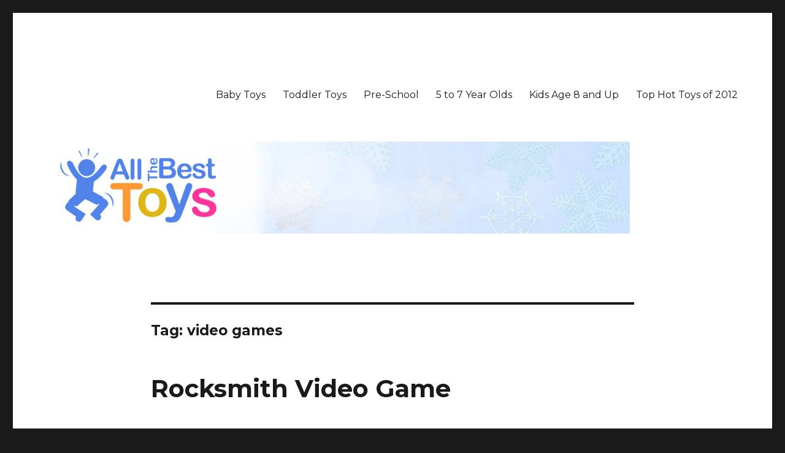

--- FILE ---
content_type: text/html; charset=UTF-8
request_url: http://www.allthebesttoys.com/tag/video-games
body_size: 10373
content:

<!DOCTYPE html>
<html lang="en-US" class="no-js">
<head>
	<meta charset="UTF-8">
	<meta name="viewport" content="width=device-width, initial-scale=1">
	<link rel="profile" href="http://gmpg.org/xfn/11">
		<script>(function(html){html.className = html.className.replace(/\bno-js\b/,'js')})(document.documentElement);</script>
<title>video games &#8211; All The Best Toys</title>
<link rel='dns-prefetch' href='//fonts.googleapis.com' />
<link rel='dns-prefetch' href='//s.w.org' />
<link rel="alternate" type="application/rss+xml" title="All The Best Toys &raquo; Feed" href="http://www.allthebesttoys.com/feed" />
<link rel="alternate" type="application/rss+xml" title="All The Best Toys &raquo; Comments Feed" href="http://www.allthebesttoys.com/comments/feed" />
<link rel="alternate" type="application/rss+xml" title="All The Best Toys &raquo; video games Tag Feed" href="http://www.allthebesttoys.com/tag/video-games/feed" />
		<script type="text/javascript">
			window._wpemojiSettings = {"baseUrl":"https:\/\/s.w.org\/images\/core\/emoji\/11\/72x72\/","ext":".png","svgUrl":"https:\/\/s.w.org\/images\/core\/emoji\/11\/svg\/","svgExt":".svg","source":{"concatemoji":"http:\/\/www.allthebesttoys.com\/wp-includes\/js\/wp-emoji-release.min.js?ver=4.9.26"}};
			!function(e,a,t){var n,r,o,i=a.createElement("canvas"),p=i.getContext&&i.getContext("2d");function s(e,t){var a=String.fromCharCode;p.clearRect(0,0,i.width,i.height),p.fillText(a.apply(this,e),0,0);e=i.toDataURL();return p.clearRect(0,0,i.width,i.height),p.fillText(a.apply(this,t),0,0),e===i.toDataURL()}function c(e){var t=a.createElement("script");t.src=e,t.defer=t.type="text/javascript",a.getElementsByTagName("head")[0].appendChild(t)}for(o=Array("flag","emoji"),t.supports={everything:!0,everythingExceptFlag:!0},r=0;r<o.length;r++)t.supports[o[r]]=function(e){if(!p||!p.fillText)return!1;switch(p.textBaseline="top",p.font="600 32px Arial",e){case"flag":return s([55356,56826,55356,56819],[55356,56826,8203,55356,56819])?!1:!s([55356,57332,56128,56423,56128,56418,56128,56421,56128,56430,56128,56423,56128,56447],[55356,57332,8203,56128,56423,8203,56128,56418,8203,56128,56421,8203,56128,56430,8203,56128,56423,8203,56128,56447]);case"emoji":return!s([55358,56760,9792,65039],[55358,56760,8203,9792,65039])}return!1}(o[r]),t.supports.everything=t.supports.everything&&t.supports[o[r]],"flag"!==o[r]&&(t.supports.everythingExceptFlag=t.supports.everythingExceptFlag&&t.supports[o[r]]);t.supports.everythingExceptFlag=t.supports.everythingExceptFlag&&!t.supports.flag,t.DOMReady=!1,t.readyCallback=function(){t.DOMReady=!0},t.supports.everything||(n=function(){t.readyCallback()},a.addEventListener?(a.addEventListener("DOMContentLoaded",n,!1),e.addEventListener("load",n,!1)):(e.attachEvent("onload",n),a.attachEvent("onreadystatechange",function(){"complete"===a.readyState&&t.readyCallback()})),(n=t.source||{}).concatemoji?c(n.concatemoji):n.wpemoji&&n.twemoji&&(c(n.twemoji),c(n.wpemoji)))}(window,document,window._wpemojiSettings);
		</script>
		<style type="text/css">
img.wp-smiley,
img.emoji {
	display: inline !important;
	border: none !important;
	box-shadow: none !important;
	height: 1em !important;
	width: 1em !important;
	margin: 0 .07em !important;
	vertical-align: -0.1em !important;
	background: none !important;
	padding: 0 !important;
}
</style>
<link rel='stylesheet' id='twentysixteen-fonts-css'  href='https://fonts.googleapis.com/css?family=Merriweather%3A400%2C700%2C900%2C400italic%2C700italic%2C900italic%7CMontserrat%3A400%2C700%7CInconsolata%3A400&#038;subset=latin%2Clatin-ext' type='text/css' media='all' />
<link rel='stylesheet' id='genericons-css'  href='http://www.allthebesttoys.com/wp-content/themes/twentysixteen/genericons/genericons.css?ver=3.4.1' type='text/css' media='all' />
<link rel='stylesheet' id='twentysixteen-style-css'  href='http://www.allthebesttoys.com/wp-content/themes/twentysixteen/style.css?ver=4.9.26' type='text/css' media='all' />
<!--[if lt IE 10]>
<link rel='stylesheet' id='twentysixteen-ie-css'  href='http://www.allthebesttoys.com/wp-content/themes/twentysixteen/css/ie.css?ver=20160816' type='text/css' media='all' />
<![endif]-->
<!--[if lt IE 9]>
<link rel='stylesheet' id='twentysixteen-ie8-css'  href='http://www.allthebesttoys.com/wp-content/themes/twentysixteen/css/ie8.css?ver=20160816' type='text/css' media='all' />
<![endif]-->
<!--[if lt IE 8]>
<link rel='stylesheet' id='twentysixteen-ie7-css'  href='http://www.allthebesttoys.com/wp-content/themes/twentysixteen/css/ie7.css?ver=20160816' type='text/css' media='all' />
<![endif]-->
<link rel='stylesheet' id='sexy-bookmarks-css'  href='http://www.allthebesttoys.com/wp-content/uploads/shareaholic/spritegen/shr-custom-sprite.css?ver=6.1.5.1' type='text/css' media='all' />
<script type="text/javascript">/* <![CDATA[ */ var SHRSB_Globals = {"src":"http:\/\/www.allthebesttoys.com\/wp-content\/plugins\/sexybookmarks\/spritegen_default","perfoption":"1","twitter_template":"%24%7Btitle%7D+-+%24%7Bshort_link%7D","locale":"0","shortener":"bitly","shortener_key":"","pubGaSocial":0,"pubGaKey":""}; /* ]]> */</script><!--[if lt IE 9]>
<script type='text/javascript' src='http://www.allthebesttoys.com/wp-content/themes/twentysixteen/js/html5.js?ver=3.7.3'></script>
<![endif]-->
<script type='text/javascript' src='http://www.allthebesttoys.com/wp-includes/js/jquery/jquery.js?ver=1.12.4'></script>
<script type='text/javascript' src='http://www.allthebesttoys.com/wp-includes/js/jquery/jquery-migrate.min.js?ver=1.4.1'></script>
<script type='text/javascript' src='http://www.allthebesttoys.com/wp-content/plugins/sexybookmarks/js/sexy-bookmarks-public.min.js?ver=6.1.5.1'></script>
<script type='text/javascript' src='http://www.allthebesttoys.com/wp-content/plugins/sexybookmarks/js/shareaholic-perf.min.js?ver=6.1.5.1'></script>
<script type='text/javascript' src='http://dtym7iokkjlif.cloudfront.net/dough/1.0/shareaholic-analytics.js'></script>
<link rel='https://api.w.org/' href='http://www.allthebesttoys.com/wp-json/' />
<link rel="EditURI" type="application/rsd+xml" title="RSD" href="http://www.allthebesttoys.com/xmlrpc.php?rsd" />
<link rel="wlwmanifest" type="application/wlwmanifest+xml" href="http://www.allthebesttoys.com/wp-includes/wlwmanifest.xml" /> 
<meta name="generator" content="WordPress 4.9.26" />

<!-- Shareaholic Content Tags -->

<meta name='shareaholic:site_name' content='All The Best Toys' />
<meta name='shareaholic:image' content='http://www.allthebesttoys.com/wp-content/uploads/2011/10/Rocksmithjpg-150.jpg' />

<!-- / Shareaholic Content Tags -->



<!-- Shareaholic - Open Graph Tags -->

<meta property='og:image' content='http://www.allthebesttoys.com/wp-content/uploads/2011/10/Rocksmithjpg-150.jpg' />

<!-- / Shareaholic - Open Graph Tags -->

	<style type="text/css" id="twentysixteen-header-css">
		.site-branding {
			margin: 0 auto 0 0;
		}

		.site-branding .site-title,
		.site-description {
			clip: rect(1px, 1px, 1px, 1px);
			position: absolute;
		}
	</style>
	<link rel="icon" href="http://www.allthebesttoys.com/wp-content/uploads/2018/03/cropped-allthebesttoys-Header-Snow-copy2-32x32.jpg" sizes="32x32" />
<link rel="icon" href="http://www.allthebesttoys.com/wp-content/uploads/2018/03/cropped-allthebesttoys-Header-Snow-copy2-192x192.jpg" sizes="192x192" />
<link rel="apple-touch-icon-precomposed" href="http://www.allthebesttoys.com/wp-content/uploads/2018/03/cropped-allthebesttoys-Header-Snow-copy2-180x180.jpg" />
<meta name="msapplication-TileImage" content="http://www.allthebesttoys.com/wp-content/uploads/2018/03/cropped-allthebesttoys-Header-Snow-copy2-270x270.jpg" />
</head>

<body class="archive tag tag-video-games tag-204 group-blog no-sidebar hfeed">
<div id="page" class="site">
	<div class="site-inner">
		<a class="skip-link screen-reader-text" href="#content">Skip to content</a>

		<header id="masthead" class="site-header" role="banner">
			<div class="site-header-main">
				<div class="site-branding">
					
											<p class="site-title"><a href="http://www.allthebesttoys.com/" rel="home">All The Best Toys</a></p>
											<p class="site-description">Best Toys 2018: for Baby, Toddlers, Boys and Girls age 1 year old and up this Christmas</p>
									</div><!-- .site-branding -->

									<button id="menu-toggle" class="menu-toggle">Menu</button>

					<div id="site-header-menu" class="site-header-menu">
													<nav id="site-navigation" class="main-navigation" role="navigation" aria-label="Primary Menu">
								<div class="menu-age-navigation-container"><ul id="menu-age-navigation" class="primary-menu"><li id="menu-item-236" class="menu-item menu-item-type-custom menu-item-object-custom menu-item-236"><a href="http://www.allthebesttoys.com/2008/11/most-popular-toys-for-birth-12-months.html">Baby Toys</a></li>
<li id="menu-item-237" class="menu-item menu-item-type-custom menu-item-object-custom menu-item-237"><a href="http://www.allthebesttoys.com/best-toys-for-1-year-old">Toddler Toys</a></li>
<li id="menu-item-238" class="menu-item menu-item-type-custom menu-item-object-custom menu-item-238"><a href="http://www.allthebesttoys.com/2008/11/most-popular-toys-for-3-4-year-olds.html">Pre-School</a></li>
<li id="menu-item-239" class="menu-item menu-item-type-custom menu-item-object-custom menu-item-239"><a href="http://www.allthebesttoys.com/2008/11/most-popular-toys-for-5-to-7-year-old.html">5 to 7 Year Olds</a></li>
<li id="menu-item-240" class="menu-item menu-item-type-custom menu-item-object-custom menu-item-240"><a href="http://www.allthebesttoys.com/2008/11/most-popular-toys-for-8-to-11-year-olds.html">Kids Age 8 and Up</a></li>
<li id="menu-item-380" class="menu-item menu-item-type-custom menu-item-object-custom menu-item-380"><a href="http://www.allthebesttoys.com/best-toys-2012">Top Hot Toys of 2012</a></li>
</ul></div>							</nav><!-- .main-navigation -->
						
											</div><!-- .site-header-menu -->
							</div><!-- .site-header-main -->

											<div class="header-image">
					<a href="http://www.allthebesttoys.com/" rel="home">
						<img src="http://www.allthebesttoys.com/wp-content/uploads/2018/03/allthebesttoys-Header-Snow-copy2.jpg" srcset="http://www.allthebesttoys.com/wp-content/uploads/2018/03/allthebesttoys-Header-Snow-copy2-300x47.jpg 300w, http://www.allthebesttoys.com/wp-content/uploads/2018/03/allthebesttoys-Header-Snow-copy2-768x121.jpg 768w, http://www.allthebesttoys.com/wp-content/uploads/2018/03/allthebesttoys-Header-Snow-copy2.jpg 950w" sizes="(max-width: 709px) 85vw, (max-width: 909px) 81vw, (max-width: 1362px) 88vw, 1200px" width="950" height="150" alt="All The Best Toys">
					</a>
				</div><!-- .header-image -->
					</header><!-- .site-header -->

		<div id="content" class="site-content">

	<div id="primary" class="content-area">
		<main id="main" class="site-main" role="main">

		
			<header class="page-header">
				<h1 class="page-title">Tag: video games</h1>			</header><!-- .page-header -->

			
<article id="post-1034" class="post-1034 post type-post status-publish format-standard has-post-thumbnail hentry category-video-games-2 tag-musical-instruments tag-playstation-3 tag-video-games tag-xbox-360">
	<header class="entry-header">
		
		<h2 class="entry-title"><a href="http://www.allthebesttoys.com/2011/10/rocksmith-video-game.html" rel="bookmark">Rocksmith Video Game</a></h2>	</header><!-- .entry-header -->

	
	
	<a class="post-thumbnail" href="http://www.allthebesttoys.com/2011/10/rocksmith-video-game.html" aria-hidden="true">
		<img width="150" height="150" src="http://www.allthebesttoys.com/wp-content/uploads/2011/10/Rocksmithjpg-150.jpg" class="attachment-post-thumbnail size-post-thumbnail wp-post-image" alt="Rocksmith Video Game" sizes="(max-width: 709px) 85vw, (max-width: 909px) 67vw, (max-width: 1362px) 88vw, 1200px" />	</a>

	
	<div class="entry-content">
		<p><a href="http://www.amazon.com/gp/product/B004S5PBM0/ref=as_li_ss_tl?ie=UTF8&amp;tag=besleatoy-20&amp;linkCode=as2&amp;camp=217145&amp;creative=399373&amp;creativeASIN=B004S5PBM0"><img src="http://www.allthebesttoys.com/wp-content/uploads/2011/10/Rocksmith.jpg" alt="Rocksmith Video Game" title="Rocksmith" width="300" height="300" class="alignleft size-full wp-image-1036" srcset="http://www.allthebesttoys.com/wp-content/uploads/2011/10/Rocksmith.jpg 300w, http://www.allthebesttoys.com/wp-content/uploads/2011/10/Rocksmith-150x150.jpg 150w" sizes="(max-width: 300px) 85vw, 300px" /></a>Ok this is just down right cool.  If you played and loved any of the video game versions of Guitar Hero or Rock Band over the past few years, then get ready to be blown away.  The new Rocksmith game allows you to play using ANY REAL GUITAR.  The game is for Xbox 360 and Playstation 3.  It includes a 1/4 inch to USB cable with the game so that you can plug your guitar directly into the game console.  </p>
<p>This game has the fun factor of a video game, but it does really teach you how to play guitar &#8212; on a REAL guitar.  In addition to the 50 songs that you can learn and play along with, there are also &#8220;mini-games&#8221; within the game that help to re-enforce guitar player skills such as scales, harmonics, etc.</p>
<p>This game is great for beginners who have never played guitar before all the way up to advanced players.  No one is promising that you will become a all star guitar player over night here, but if you want to learn and improve your skills, this is sure a fun way to go about it.</p>
<p>Check out this video which is the video games official launch video.</p>
<p><iframe width="640" height="360" src="http://www.youtube.com/embed/GhVpLh6cfqE?rel=0" frameborder="0" allowfullscreen></iframe></p>
<!-- Start Shareaholic Recommendations Automatic --><!-- End Shareaholic Recommendations Automatic -->	</div><!-- .entry-content -->

	<footer class="entry-footer">
		<span class="byline"><span class="author vcard"><span class="screen-reader-text">Author </span> <a class="url fn n" href="http://www.allthebesttoys.com/author/admin">Best Toys</a></span></span><span class="posted-on"><span class="screen-reader-text">Posted on </span><a href="http://www.allthebesttoys.com/2011/10/rocksmith-video-game.html" rel="bookmark"><time class="entry-date published" datetime="2011-10-26T11:13:11+00:00">October 26, 2011</time><time class="updated" datetime="2023-01-12T20:36:09+00:00">January 12, 2023</time></a></span><span class="cat-links"><span class="screen-reader-text">Categories </span><a href="http://www.allthebesttoys.com/category/video-games-2" rel="category tag">Video Games</a></span><span class="tags-links"><span class="screen-reader-text">Tags </span><a href="http://www.allthebesttoys.com/tag/musical-instruments" rel="tag">musical instruments</a>, <a href="http://www.allthebesttoys.com/tag/playstation-3" rel="tag">Playstation 3</a>, <a href="http://www.allthebesttoys.com/tag/video-games" rel="tag">video games</a>, <a href="http://www.allthebesttoys.com/tag/xbox-360" rel="tag">Xbox 360</a></span>			</footer><!-- .entry-footer -->
</article><!-- #post-## -->

<article id="post-683" class="post-683 post type-post status-publish format-standard has-post-thumbnail hentry category-video-games-2 tag-games tag-most-popular-toys tag-nintendo-wii tag-video-games">
	<header class="entry-header">
		
		<h2 class="entry-title"><a href="http://www.allthebesttoys.com/2010/11/wii-party-video-game.html" rel="bookmark">Wii Party Video Game</a></h2>	</header><!-- .entry-header -->

				<div class="entry-summary">
				<p>Wii Party is a very popular video game for the Nintendo Wii.  It&#8217;s multi player fun for the whole family.  Try Wii Party for a whole new kind of family &#8220;game night&#8221;.</p>
			</div><!-- .entry-summary -->
		
	
	<a class="post-thumbnail" href="http://www.allthebesttoys.com/2010/11/wii-party-video-game.html" aria-hidden="true">
		<img width="150" height="150" src="http://www.allthebesttoys.com/wp-content/uploads/2010/11/Wii-Party-Video-Game150.jpg" class="attachment-post-thumbnail size-post-thumbnail wp-post-image" alt="Wii Party Video Game" sizes="(max-width: 709px) 85vw, (max-width: 909px) 67vw, (max-width: 1362px) 88vw, 1200px" />	</a>

	
	<div class="entry-content">
		<p><a href="http://www.amazon.com/gp/product/B003O6DZSQ?ie=UTF8&amp;tag=besleatoy-20&amp;linkCode=as2&amp;camp=1789&amp;creative=390957&amp;creativeASIN=B003O6DZSQ"><img src="http://www.allthebesttoys.com/wp-content/uploads/2010/11/Wii-Party-Video-Game.jpg" alt="Wii Party Video Game" title="Wii Party Video Game" width="300" height="300" class="alignleft size-full wp-image-684" srcset="http://www.allthebesttoys.com/wp-content/uploads/2010/11/Wii-Party-Video-Game.jpg 300w, http://www.allthebesttoys.com/wp-content/uploads/2010/11/Wii-Party-Video-Game-150x150.jpg 150w" sizes="(max-width: 300px) 85vw, 300px" /></a>Wii Party is a video game for use with the Nintendo Wii. </p>
<p>(If your family doesn&#8217;t have a <a href="http://www.amazon.com/gp/redirect.html?ie=UTF8&#038;location=http%3A%2F%2Fwww.amazon.com%2FNintendo-Wii-Games%2Fb%3Fie%3DUTF8%26node%3D14218901%26ref_%3Damb_link_6348282_2&#038;tag=besleatoy-20&#038;linkCode=ur2&#038;camp=1789&#038;creative=390957">Nintendo Wii</a> and instead has an <a href="http://www.amazon.com/gp/redirect.html?ie=UTF8&#038;location=http%3A%2F%2Fwww.amazon.com%2FXbox-360-Games%2Fb%3Fie%3DUTF8%26node%3D14220161%26ref_%3Damb_link_83863551_8&#038;tag=besleatoy-20&#038;linkCode=ur2&#038;camp=1789&#038;creative=390957">Xbox 360</a>, then you should check out the new Kinect and see our list of all the <a href="http://www.allthebesttoys.com/2010/11/xbox-kinect-games-available-at-launch.html">video games available for Kinect on Xbox360</a>).</p>
<p>With Wii Party, the whole family stars in its own electronic board game. Games are fun for 1 to 4 players.  Most video games have you focused on the TV screen but with Wii Party Players have to interact with one another in real life to get the results they want in the game. The Wii Party game is a game that changes the way people interact with other players. </p>
<p>Some games require cooperation and others are competitive.  There are 13 different party game modes and 70+ minigames, Wii Party can be enjoyed by everyone in the family, regardless of age.  This can be lots of fun at parties and gatherings.  Even people who are not your &#8220;typical video gamer&#8221; can get into the fun.  Many of the games are simple to learn and a game can last as short as a few minutes if people don&#8217;t want to commit to &#8220;hours of gaming&#8221;.  At the same time, with over 70 mini games included, there&#8217;s plenty of variety and fun to go around if you want to game for hours.  </p>
<!-- Start Shareaholic Recommendations Automatic --><!-- End Shareaholic Recommendations Automatic -->	</div><!-- .entry-content -->

	<footer class="entry-footer">
		<span class="byline"><span class="author vcard"><span class="screen-reader-text">Author </span> <a class="url fn n" href="http://www.allthebesttoys.com/author/admin">Best Toys</a></span></span><span class="posted-on"><span class="screen-reader-text">Posted on </span><a href="http://www.allthebesttoys.com/2010/11/wii-party-video-game.html" rel="bookmark"><time class="entry-date published" datetime="2010-11-26T11:26:02+00:00">November 26, 2010</time><time class="updated" datetime="2023-01-12T20:34:38+00:00">January 12, 2023</time></a></span><span class="cat-links"><span class="screen-reader-text">Categories </span><a href="http://www.allthebesttoys.com/category/video-games-2" rel="category tag">Video Games</a></span><span class="tags-links"><span class="screen-reader-text">Tags </span><a href="http://www.allthebesttoys.com/tag/games" rel="tag">games</a>, <a href="http://www.allthebesttoys.com/tag/most-popular-toys" rel="tag">Most Popular Toys</a>, <a href="http://www.allthebesttoys.com/tag/nintendo-wii" rel="tag">Nintendo Wii</a>, <a href="http://www.allthebesttoys.com/tag/video-games" rel="tag">video games</a></span>			</footer><!-- .entry-footer -->
</article><!-- #post-## -->

<article id="post-492" class="post-492 post type-post status-publish format-standard has-post-thumbnail hentry category-video-games-2 tag-best-toys-2010 tag-toys-for-all-ages tag-video-games tag-xbox-360">
	<header class="entry-header">
		
		<h2 class="entry-title"><a href="http://www.allthebesttoys.com/2010/11/xbox-kinect-games-available-at-launch.html" rel="bookmark">Xbox Kinect Games Available at Launch</a></h2>	</header><!-- .entry-header -->

				<div class="entry-summary">
				<p>The New Xbox 360 Kinect is now available.  Check out the best games for Kinect available at the time of launch.</p>
			</div><!-- .entry-summary -->
		
	
	<a class="post-thumbnail" href="http://www.allthebesttoys.com/2010/11/xbox-kinect-games-available-at-launch.html" aria-hidden="true">
		<img width="150" height="150" src="http://www.allthebesttoys.com/wp-content/uploads/2010/11/Kinect.jpg" class="attachment-post-thumbnail size-post-thumbnail wp-post-image" alt="Xbox Kinect Games Available at Launch" sizes="(max-width: 709px) 85vw, (max-width: 909px) 67vw, (max-width: 1362px) 88vw, 1200px" />	</a>

	
	<div class="entry-content">
		<p>The Xbox 360 Kinect is now available for purchase.  If you haven&#8217;t seen it yet, it&#8217;s the new controller free gaming experience from Xbox.  This means that there is no controller to hold, your body becomes the controller.  That&#8217;s right, so get up off the couch and get ready for an entirely new way to experience video games for the whole family.  </p>
<p>If you are new to the idea of the Kinect, then you can learn more about it and see a <a href="http://www.amazon.com/gp/redirect.html?ie=UTF8&#038;location=http%3A%2F%2Fwww.amazon.com%2Fb%3Fie%3DUTF8%26node%3D573890%26ref_%3Damb_link_354432662_2&#038;tag=besleatoy-20&#038;linkCode=ur2&#038;camp=1789&#038;creative=390957">video of the Kinect here</a>.  </p>
<p>Here is a list of all the new Kinect Video Games.  Some of these are available now and are already getting rave reviews!  Some of the games are available for pre-order and will be shipping soon.  To check pricing and availability, click through any of the games below.</p>
<p><a href="http://www.amazon.com/gp/product/B002I0JBVY?ie=UTF8&amp;tag=besleatoy-20&amp;linkCode=as2&amp;camp=1789&amp;creative=390957&amp;creativeASIN=B002I0JBVY"><img src="http://www.allthebesttoys.com/wp-content/uploads/2010/11/Kinect-Sports.jpg" alt="Kinect Sports" title="Kinect Sports" width="300" height="300" class="alignnone size-full wp-image-493" srcset="http://www.allthebesttoys.com/wp-content/uploads/2010/11/Kinect-Sports.jpg 300w, http://www.allthebesttoys.com/wp-content/uploads/2010/11/Kinect-Sports-150x150.jpg 150w" sizes="(max-width: 300px) 85vw, 300px" /></a> <a href="http://www.amazon.com/gp/product/B002I0HBOI?ie=UTF8&amp;tag=besleatoy-20&amp;linkCode=as2&amp;camp=1789&amp;creative=390957&amp;creativeASIN=B002I0HBOI"><img src="http://www.allthebesttoys.com/wp-content/uploads/2010/11/Dance-Central.jpg" alt="Dance Central" title="Dance Central" width="300" height="300" class="alignnone size-full wp-image-496" srcset="http://www.allthebesttoys.com/wp-content/uploads/2010/11/Dance-Central.jpg 300w, http://www.allthebesttoys.com/wp-content/uploads/2010/11/Dance-Central-150x150.jpg 150w" sizes="(max-width: 300px) 85vw, 300px" /></a></p>
<p><a href="http://www.amazon.com/gp/product/B002I0H9WM?ie=UTF8&amp;tag=besleatoy-20&amp;linkCode=as2&amp;camp=1789&amp;creative=390957&amp;creativeASIN=B002I0H9WM"><img src="http://www.allthebesttoys.com/wp-content/uploads/2010/11/Your-Shape-Fintess-Evolved.jpg" alt="Your Shape Fitness Evolved" title="Your Shape Fitness Evolved" width="300" height="300" class="alignnone size-full wp-image-498" srcset="http://www.allthebesttoys.com/wp-content/uploads/2010/11/Your-Shape-Fintess-Evolved.jpg 300w, http://www.allthebesttoys.com/wp-content/uploads/2010/11/Your-Shape-Fintess-Evolved-150x150.jpg 150w" sizes="(max-width: 300px) 85vw, 300px" /></a>  <a href="http://www.amazon.com/gp/product/B002I0J8RQ?ie=UTF8&amp;tag=besleatoy-20&amp;linkCode=as2&amp;camp=1789&amp;creative=390957&amp;creativeASIN=B002I0J8RQ"><img src="http://www.allthebesttoys.com/wp-content/uploads/2010/11/Kinectimals1.jpg" alt="Kinectimals" title="Kinectimals" width="300" height="300" class="alignnone size-full wp-image-499" srcset="http://www.allthebesttoys.com/wp-content/uploads/2010/11/Kinectimals1.jpg 300w, http://www.allthebesttoys.com/wp-content/uploads/2010/11/Kinectimals1-150x150.jpg 150w" sizes="(max-width: 300px) 85vw, 300px" /></a></p>
<p><a href="http://www.amazon.com/gp/product/B002I0JC72?ie=UTF8&amp;tag=besleatoy-20&amp;linkCode=as2&amp;camp=1789&amp;creative=390957&amp;creativeASIN=B002I0JC72"><img src="http://www.allthebesttoys.com/wp-content/uploads/2010/11/Kinect-Joy-Ride-Game.jpg" alt="Kinect Joy Ride Game" title="Kinect Joy Ride Game" width="300" height="300" class="alignnone size-full wp-image-502" srcset="http://www.allthebesttoys.com/wp-content/uploads/2010/11/Kinect-Joy-Ride-Game.jpg 300w, http://www.allthebesttoys.com/wp-content/uploads/2010/11/Kinect-Joy-Ride-Game-150x150.jpg 150w" sizes="(max-width: 300px) 85vw, 300px" /></a>  <a href="http://www.amazon.com/gp/product/B002I0HEI6?ie=UTF8&amp;tag=besleatoy-20&amp;linkCode=as2&amp;camp=1789&amp;creative=390957&amp;creativeASIN=B002I0HEI6"><img src="http://www.allthebesttoys.com/wp-content/uploads/2010/11/Sonic-Free-Riders.jpg" alt="Sonic Free Riders" title="Sonic Free Riders" width="300" height="300" class="alignnone size-full wp-image-503" srcset="http://www.allthebesttoys.com/wp-content/uploads/2010/11/Sonic-Free-Riders.jpg 300w, http://www.allthebesttoys.com/wp-content/uploads/2010/11/Sonic-Free-Riders-150x150.jpg 150w" sizes="(max-width: 300px) 85vw, 300px" /></a></p>
<p><a href="http://www.amazon.com/gp/product/B003TJVKAS?ie=UTF8&amp;tag=besleatoy-20&amp;linkCode=as2&amp;camp=1789&amp;creative=390957&amp;creativeASIN=B003TJVKAS"><img src="http://www.allthebesttoys.com/wp-content/uploads/2010/11/DECA-Sports-Freedom.jpg" alt="DECA Sports Freedom" title="DECA Sports Freedom" width="300" height="300" class="alignnone size-full wp-image-504" srcset="http://www.allthebesttoys.com/wp-content/uploads/2010/11/DECA-Sports-Freedom.jpg 300w, http://www.allthebesttoys.com/wp-content/uploads/2010/11/DECA-Sports-Freedom-150x150.jpg 150w" sizes="(max-width: 300px) 85vw, 300px" /></a>  <a href="http://www.amazon.com/gp/product/B003R3JNN2?ie=UTF8&amp;tag=besleatoy-20&amp;linkCode=as2&amp;camp=1789&amp;creative=390957&amp;creativeASIN=B003R3JNN2"><img src="http://www.allthebesttoys.com/wp-content/uploads/2010/11/Harry-Potter-and-the-Deathly-Hallows-Part-1.jpg" alt="Harry Potter and the Deathly Hallows Part 1" title="Harry Potter and the Deathly Hallows Part 1" width="300" height="300" class="alignnone size-full wp-image-505" srcset="http://www.allthebesttoys.com/wp-content/uploads/2010/11/Harry-Potter-and-the-Deathly-Hallows-Part-1.jpg 300w, http://www.allthebesttoys.com/wp-content/uploads/2010/11/Harry-Potter-and-the-Deathly-Hallows-Part-1-150x150.jpg 150w" sizes="(max-width: 300px) 85vw, 300px" /></a></p>
<p><a href="ttp://www.amazon.com/gp/product/B002I0H7K6?ie=UTF8&amp;tag=besleatoy-20&amp;linkCode=as2&amp;camp=1789&amp;creative=390957&amp;creativeASIN=B002I0H7K6"><img src="http://www.allthebesttoys.com/wp-content/uploads/2010/11/Zumba-Fitness.jpg" alt="Zumba Fitness" title="Zumba Fitness" width="300" height="300" class="alignnone size-full wp-image-506" srcset="http://www.allthebesttoys.com/wp-content/uploads/2010/11/Zumba-Fitness.jpg 300w, http://www.allthebesttoys.com/wp-content/uploads/2010/11/Zumba-Fitness-150x150.jpg 150w" sizes="(max-width: 300px) 85vw, 300px" /></a>  <a href="http://www.amazon.com/gp/product/B003TJTX2K?ie=UTF8&amp;tag=besleatoy-20&amp;linkCode=as2&amp;camp=1789&amp;creative=390957&amp;creativeASIN=B003TJTX2K"><img src="http://www.allthebesttoys.com/wp-content/uploads/2010/11/Dance-Masters.jpg" alt="Dance Masters" title="Dance Masters" width="300" height="300" class="alignnone size-full wp-image-507" srcset="http://www.allthebesttoys.com/wp-content/uploads/2010/11/Dance-Masters.jpg 300w, http://www.allthebesttoys.com/wp-content/uploads/2010/11/Dance-Masters-150x150.jpg 150w" sizes="(max-width: 300px) 85vw, 300px" /></a></p>
<p><a href="http://www.amazon.com/gp/product/B003S2SQFS?ie=UTF8&amp;tag=besleatoy-20&amp;linkCode=as2&amp;camp=1789&amp;creative=390957&amp;creativeASIN=B003S2SQFS"><img src="http://www.allthebesttoys.com/wp-content/uploads/2010/11/The-Biggest-Loser-Ultimate-Workout.jpg" alt="The Biggest Loser Ultimate Workout" title="The Biggest Loser Ultimate Workout" width="300" height="300" class="alignnone size-full wp-image-508" srcset="http://www.allthebesttoys.com/wp-content/uploads/2010/11/The-Biggest-Loser-Ultimate-Workout.jpg 300w, http://www.allthebesttoys.com/wp-content/uploads/2010/11/The-Biggest-Loser-Ultimate-Workout-150x150.jpg 150w" sizes="(max-width: 300px) 85vw, 300px" /></a>  <a href="http://www.amazon.com/gp/product/B003TJWKGG?ie=UTF8&amp;tag=besleatoy-20&amp;linkCode=as2&amp;camp=1789&amp;creative=390957&amp;creativeASIN=B003TJWKGG"><img src="http://www.allthebesttoys.com/wp-content/uploads/2010/11/Adrenalin-Misfits.jpg" alt="Adrenalin Misfits" title="Adrenalin Misfits" width="300" height="300" class="alignnone size-full wp-image-509" srcset="http://www.allthebesttoys.com/wp-content/uploads/2010/11/Adrenalin-Misfits.jpg 300w, http://www.allthebesttoys.com/wp-content/uploads/2010/11/Adrenalin-Misfits-150x150.jpg 150w" sizes="(max-width: 300px) 85vw, 300px" /></a></p>
<p><a href="http://www.amazon.com/gp/product/B0037TPGJG?ie=UTF8&amp;tag=besleatoy-20&amp;linkCode=as2&amp;camp=1789&amp;creative=390957&amp;creativeASIN=B0037TPGJG"><img src="http://www.allthebesttoys.com/wp-content/uploads/2010/11/Brunswick-Pro-Bowling.jpg" alt="Brunswick Pro Bowling" title="Brunswick Pro Bowling" width="300" height="300" class="alignnone size-full wp-image-510" srcset="http://www.allthebesttoys.com/wp-content/uploads/2010/11/Brunswick-Pro-Bowling.jpg 300w, http://www.allthebesttoys.com/wp-content/uploads/2010/11/Brunswick-Pro-Bowling-150x150.jpg 150w" sizes="(max-width: 300px) 85vw, 300px" /></a>  <a href="http://www.amazon.com/gp/product/B003UT9XJM?ie=UTF8&amp;tag=besleatoy-20&amp;linkCode=as2&amp;camp=1789&amp;creative=390957&amp;creativeASIN=B003UT9XJM"><img src="http://www.allthebesttoys.com/wp-content/uploads/2010/11/Game-Party-In-Motion.jpg" alt="Game Party In Motion" title="Game Party In Motion" width="300" height="300" class="alignnone size-full wp-image-511" srcset="http://www.allthebesttoys.com/wp-content/uploads/2010/11/Game-Party-In-Motion.jpg 300w, http://www.allthebesttoys.com/wp-content/uploads/2010/11/Game-Party-In-Motion-150x150.jpg 150w" sizes="(max-width: 300px) 85vw, 300px" /></a></p>
<!-- Start Shareaholic Recommendations Automatic --><!-- End Shareaholic Recommendations Automatic -->	</div><!-- .entry-content -->

	<footer class="entry-footer">
		<span class="byline"><span class="author vcard"><span class="screen-reader-text">Author </span> <a class="url fn n" href="http://www.allthebesttoys.com/author/admin">Best Toys</a></span></span><span class="posted-on"><span class="screen-reader-text">Posted on </span><a href="http://www.allthebesttoys.com/2010/11/xbox-kinect-games-available-at-launch.html" rel="bookmark"><time class="entry-date published" datetime="2010-11-05T15:12:30+00:00">November 5, 2010</time><time class="updated" datetime="2023-01-12T20:34:04+00:00">January 12, 2023</time></a></span><span class="cat-links"><span class="screen-reader-text">Categories </span><a href="http://www.allthebesttoys.com/category/video-games-2" rel="category tag">Video Games</a></span><span class="tags-links"><span class="screen-reader-text">Tags </span><a href="http://www.allthebesttoys.com/tag/best-toys-2010" rel="tag">Best Toys 2010</a>, <a href="http://www.allthebesttoys.com/tag/toys-for-all-ages" rel="tag">Toys for all ages</a>, <a href="http://www.allthebesttoys.com/tag/video-games" rel="tag">video games</a>, <a href="http://www.allthebesttoys.com/tag/xbox-360" rel="tag">Xbox 360</a></span>			</footer><!-- .entry-footer -->
</article><!-- #post-## -->

<article id="post-388" class="post-388 post type-post status-publish format-standard has-post-thumbnail hentry category-video-games-2 tag-nintendo-wii tag-video-games">
	<header class="entry-header">
		
		<h2 class="entry-title"><a href="http://www.allthebesttoys.com/2010/10/just-dance-2-video-game-for-wii.html" rel="bookmark">Just Dance 2 Video Game for Wii</a></h2>	</header><!-- .entry-header -->

	
	
	<a class="post-thumbnail" href="http://www.allthebesttoys.com/2010/10/just-dance-2-video-game-for-wii.html" aria-hidden="true">
		<img width="150" height="150" src="http://www.allthebesttoys.com/wp-content/uploads/2010/10/Just-Dance-2-1501.jpg" class="attachment-post-thumbnail size-post-thumbnail wp-post-image" alt="Just Dance 2 Video Game for Wii" sizes="(max-width: 709px) 85vw, (max-width: 909px) 67vw, (max-width: 1362px) 88vw, 1200px" />	</a>

	
	<div class="entry-content">
		<p><a href="http://www.amazon.com/gp/product/B003O6FV8S?ie=UTF8&#038;tag=besleatoy-20&#038;linkCode=as2&#038;camp=1789&#038;creative=390957&#038;creativeASIN=B003O6FV8S"><img src="http://www.allthebesttoys.com/wp-content/uploads/2010/10/Just-Dance-2.jpg" alt="Just Dance 2 Video Game for Wii" title="Just Dance 2" width="300" height="300" class="alignleft size-full wp-image-390" srcset="http://www.allthebesttoys.com/wp-content/uploads/2010/10/Just-Dance-2.jpg 300w, http://www.allthebesttoys.com/wp-content/uploads/2010/10/Just-Dance-2-150x150.jpg 150w" sizes="(max-width: 300px) 85vw, 300px" /></a>  The new <a href="http://www.amazon.com/gp/product/B003O6FV8S?ie=UTF8&#038;tag=besleatoy-20&#038;linkCode=as2&#038;camp=1789&#038;creative=390957&#038;creativeASIN=B003O6FV8S">Just Dance 2 Video Game for Wii</a> was released in October 2010.  This is the follow up to the popular &#8220;Just Dance&#8221; game which was released last year.  What makes this game unique compared to other dance games is that this game teaches real dance moves.  Some of the other &#8220;dance&#8221; type games are really all about stepping on a certain square on a mat at the right time in the music.  Just Dance 2 breaks away from that and uses real dance moves.<br />
There are more than 40 songs on the track list that spans recent hits from artists such as Rihanna and old school classics from The Jackson Five.<br />
This game is rated for everyone 10 years old and up and great for individual play or multi-player mode.  </p>
<p><a href="http://www.amazon.com/gp/product/B003O6FV8S?ie=UTF8&#038;tag=besleatoy-20&#038;linkCode=as2&#038;camp=1789&#038;creative=390957&#038;creativeASIN=B003O6FV8S">Click here to learn more and see video of the actual game play</a>.</p>
<!-- Start Shareaholic Recommendations Automatic --><!-- End Shareaholic Recommendations Automatic -->	</div><!-- .entry-content -->

	<footer class="entry-footer">
		<span class="byline"><span class="author vcard"><span class="screen-reader-text">Author </span> <a class="url fn n" href="http://www.allthebesttoys.com/author/admin">Best Toys</a></span></span><span class="posted-on"><span class="screen-reader-text">Posted on </span><a href="http://www.allthebesttoys.com/2010/10/just-dance-2-video-game-for-wii.html" rel="bookmark"><time class="entry-date published" datetime="2010-10-25T10:03:25+00:00">October 25, 2010</time><time class="updated" datetime="2023-01-12T20:34:04+00:00">January 12, 2023</time></a></span><span class="cat-links"><span class="screen-reader-text">Categories </span><a href="http://www.allthebesttoys.com/category/video-games-2" rel="category tag">Video Games</a></span><span class="tags-links"><span class="screen-reader-text">Tags </span><a href="http://www.allthebesttoys.com/tag/nintendo-wii" rel="tag">Nintendo Wii</a>, <a href="http://www.allthebesttoys.com/tag/video-games" rel="tag">video games</a></span>			</footer><!-- .entry-footer -->
</article><!-- #post-## -->

<article id="post-19" class="post-19 post type-post status-publish format-standard hentry category-uncategorized tag-nintendo-wii tag-olympics tag-playstation-3 tag-video-games tag-xbox-360">
	<header class="entry-header">
		
		<h2 class="entry-title"><a href="http://www.allthebesttoys.com/2010/02/winter-olympics-2010-best-video-games.html" rel="bookmark">Winter Olympics 2010 Best Video Games</a></h2>	</header><!-- .entry-header -->

	
	
	<div class="entry-content">
		<p>It&#8217;s time for the 2010 winter Olympics in Vancouver, Canada.  If you want to really feel like you are participating in the games but don&#8217;t happen to live near snow or simply don&#8217;t want to have to leave the comfort of you couch, then perhaps a Winter Olympic themed video game is the perfect choice for you!  </p>
<p>There are 2 new video games available and designed for the 2010 winter olympics. One game rates very well by customers on amazon, but the other has rated poorly.</p>
<p><a bitly="BITLY_PROCESSED" href="http://www.amazon.com/Mario-Sonic-Olympic-Winter-Games/dp/B001SIFNXW?ie=UTF8&amp;tag=besleatoy-20&amp;link_code=bil&amp;camp=213689&amp;creative=392969" imageanchor="1" target="_blank"><img alt="Mario and Sonic at the Olympic Winter Games" height="200" src="http://ws.amazon.com/widgets/q?MarketPlace=US&amp;ServiceVersion=20070822&amp;ID=AsinImage&amp;WS=1&amp;Format=_SL160_&amp;ASIN=B001SIFNXW&amp;tag=besleatoy-20" width="142" /></a><img alt="" border="0" height="1" src="http://www.assoc-amazon.com/e/ir?t=besleatoy-20&amp;l=bil&amp;camp=213689&amp;creative=392969&amp;o=1&amp;a=B001SIFNXW" style="border: none !important; margin: 0px !important; padding: 0px !important;" width="1" />&nbsp;The top pick based on amazon customer reviews is <a bitly="BITLY_PROCESSED" href="http://www.amazon.com/Mario-Sonic-Olympic-Winter-Games/dp/B001SIFNXW?ie=UTF8&amp;tag=besleatoy-20&amp;link_code=btl&amp;camp=213689&amp;creative=392969" target="_blank">Mario and Sonic at the Olympic Winter Games</a><img alt="" border="0" height="1" src="http://www.assoc-amazon.com/e/ir?t=besleatoy-20&amp;l=btl&amp;camp=213689&amp;creative=392969&amp;o=1&amp;a=B001SIFNXW" style="border: none !important; margin: 0px !important; padding: 0px !important;" width="1" /> which is available on Nintendo Wii and Nintendo DS(i).  This popular and highly rated game was just released in October 2009 in anticipation of the 2010 Winter Games.  </p>
<p>Players can compete in real Winter Olympic Events and over-the-top Dream Events alone or with up to 4 players in multiplayer mode.  <br /><iframe src="http://rcm.amazon.com/e/cm?t=besleatoy-20&amp;o=1&amp;p=8&amp;l=bpl&amp;asins=B001SIFNXW&amp;fc1=000000&amp;IS2=1&amp;lt1=_blank&amp;m=amazon&amp;lc1=0000FF&amp;bc1=000000&amp;bg1=FFFFFF&amp;f=ifr" style="align:left;padding-top:5px;width:131px;height:245px;padding-right:10px;" align="left" scrolling="no" marginwidth="0" marginheight="0" frameborder="0"></iframe></p>
<p><a imageanchor="1" target="_blank" href="http://www.amazon.com/Vancouver-2010-Official-Olympic-Winter/dp/B001VNT9HU?ie=UTF8&amp;tag=besleatoy-20&amp;link_code=bil&amp;camp=213689&amp;creative=392969"><img alt="Vancouver 2010 - The Official Video Game of the Olympic Winter Games" src="http://ws.amazon.com/widgets/q?MarketPlace=US&amp;ServiceVersion=20070822&amp;ID=AsinImage&amp;WS=1&amp;Format=_SL160_&amp;ASIN=B001VNT9HU&amp;tag=besleatoy-20" /></a><img src="http://www.assoc-amazon.com/e/ir?t=besleatoy-20&amp;l=bil&amp;camp=213689&amp;creative=392969&amp;o=1&amp;a=B001VNT9HU" width="1" height="1" border="0" alt="" style="border:none !important; margin:0px !important; padding: 0px !important" /> For the Xbox 360 or Playstation 3 is the <a target="_blank" href="http://www.amazon.com/Vancouver-2010-Official-Olympic-Winter/dp/B001VNT9HU?ie=UTF8&amp;tag=besleatoy-20&amp;link_code=btl&amp;camp=213689&amp;creative=392969">Vancouver 2010 &#8211; The Official Video Game of the Olympic Winter Games.</a><img src="http://www.assoc-amazon.com/e/ir?t=besleatoy-20&amp;l=btl&amp;camp=213689&amp;creative=392969&amp;o=1&amp;a=B001VNT9HU" width="1" height="1" border="0" alt="" style="border:none !important; margin:0px !important; padding: 0px !important" />  This game is not getting as many positive ratings from amazon customers as the <a target="_blank" href="http://www.amazon.com/Mario-Sonic-Olympic-Winter-Games/dp/B001SIFNXW?ie=UTF8&amp;tag=besleatoy-20&amp;link_code=btl&amp;camp=213689&amp;creative=392969">Mario and Sonic game,</a><img src="http://www.assoc-amazon.com/e/ir?t=besleatoy-20&amp;l=btl&amp;camp=213689&amp;creative=392969&amp;o=1&amp;a=B001SIFNXW" width="1" height="1" border="0" alt="" style="border:none !important; margin:0px !important; padding: 0px !important" /> but may still fill your need for Winter Olmpic gaming on PS3 or Xbox 360.<br /><iframe src="http://rcm.amazon.com/e/cm?t=besleatoy-20&amp;o=1&amp;p=8&amp;l=bpl&amp;asins=B001VNT9HU&amp;fc1=000000&amp;IS2=1&amp;lt1=_blank&amp;m=amazon&amp;lc1=0000FF&amp;bc1=000000&amp;bg1=FFFFFF&amp;f=ifr" style="align:left;padding-top:5px;width:131px;height:245px;padding-right:10px;" align="left" scrolling="no" marginwidth="0" marginheight="0" frameborder="0"></iframe></p>
<div class="blogger-post-footer"><script type="text/javascript">var _sttoolbar = {}</script><script src="http://w.sharethis.com/widget/stblogger.js" type="text/javascript"></script><script type="text/javascript">stBlogger.init("http://w.sharethis.com/button/sharethis.js#publisher=c7605e41-cc80-4560-9db1-bf78784f9077&type=blogger");</script></div>
<!-- Start Shareaholic Recommendations Automatic --><!-- End Shareaholic Recommendations Automatic -->	</div><!-- .entry-content -->

	<footer class="entry-footer">
		<span class="byline"><span class="author vcard"><span class="screen-reader-text">Author </span> <a class="url fn n" href="http://www.allthebesttoys.com/author/tom">Tom</a></span></span><span class="posted-on"><span class="screen-reader-text">Posted on </span><a href="http://www.allthebesttoys.com/2010/02/winter-olympics-2010-best-video-games.html" rel="bookmark"><time class="entry-date published" datetime="2010-02-11T12:15:00+00:00">February 11, 2010</time><time class="updated" datetime="2023-01-12T20:32:39+00:00">January 12, 2023</time></a></span><span class="cat-links"><span class="screen-reader-text">Categories </span><a href="http://www.allthebesttoys.com/category/uncategorized" rel="category tag">Uncategorized</a></span><span class="tags-links"><span class="screen-reader-text">Tags </span><a href="http://www.allthebesttoys.com/tag/nintendo-wii" rel="tag">Nintendo Wii</a>, <a href="http://www.allthebesttoys.com/tag/olympics" rel="tag">Olympics</a>, <a href="http://www.allthebesttoys.com/tag/playstation-3" rel="tag">Playstation 3</a>, <a href="http://www.allthebesttoys.com/tag/video-games" rel="tag">video games</a>, <a href="http://www.allthebesttoys.com/tag/xbox-360" rel="tag">Xbox 360</a></span>			</footer><!-- .entry-footer -->
</article><!-- #post-## -->

<article id="post-85" class="post-85 post type-post status-publish format-standard hentry category-uncategorized tag-nintendo-wii tag-playstation-3 tag-video-games tag-xbox-360">
	<header class="entry-header">
		
		<h2 class="entry-title"><a href="http://www.allthebesttoys.com/2009/12/best-video-games-kids-family.html" rel="bookmark">Best Video Games Kids &amp; Family</a></h2>	</header><!-- .entry-header -->

	
	
	<div class="entry-content">
		<p>These are the best video games for kids and family oriented gaming for the 2009 holiday shopping season.</p>
<p>Some of these games are dedicated to only one gaming console, but several of these top games are available on many video game systems such as <a href="http://www.amazon.com/gp/product/B0009VXBAQ?ie=UTF8&amp;tag=besleatoy-20&amp;linkCode=as2&amp;camp=1789&amp;creative=390957&amp;creativeASIN=B0009VXBAQ">Nintendo Wii,</a><img alt="" border="0" height="1" src="http://www.assoc-amazon.com/e/ir?t=besleatoy-20&amp;l=as2&amp;o=1&amp;a=B0009VXBAQ" style="border: none !important; margin: 0px !important;" width="1" /><a href="http://www.amazon.com/gp/product/B001FRTP94?ie=UTF8&amp;tag=besleatoy-20&amp;linkCode=as2&amp;camp=1789&amp;creative=390957&amp;creativeASIN=B001FRTP94"> PlayStation 3</a><img alt="" border="0" height="1" src="http://www.assoc-amazon.com/e/ir?t=besleatoy-20&amp;l=as2&amp;o=1&amp;a=B001FRTP94" style="border: none !important; margin: 0px !important;" width="1" />and <a href="http://www.amazon.com/gp/product/B001FRMI34?ie=UTF8&amp;tag=besleatoy-20&amp;linkCode=as2&amp;camp=1789&amp;creative=390957&amp;creativeASIN=B001FRMI34">Xbox 360.</a><img alt="" border="0" height="1" src="http://www.assoc-amazon.com/e/ir?t=besleatoy-20&amp;l=as2&amp;o=1&amp;a=B001FRMI34" style="border: none !important; margin: 0px !important;" width="1" /> Click on a game below to see all the available gaming platforms for that game.  </p>
<p><iframe frameborder="0" marginheight="0" marginwidth="0" scrolling="no" src="http://rcm.amazon.com/e/cm?lt1=_blank&amp;bc1=000000&amp;IS2=1&amp;bg1=FFFFFF&amp;fc1=000000&amp;lc1=0000FF&amp;t=besleatoy-20&amp;o=1&amp;p=8&amp;l=as1&amp;m=amazon&amp;f=ifr&amp;md=10FE9736YVPPT7A0FBG2&amp;asins=B002Z01QO2" style="height: 240px; width: 120px;"></iframe> <iframe frameborder="0" marginheight="0" marginwidth="0" scrolling="no" src="http://rcm.amazon.com/e/cm?lt1=_blank&amp;bc1=000000&amp;IS2=1&amp;bg1=FFFFFF&amp;fc1=000000&amp;lc1=0000FF&amp;t=besleatoy-20&amp;o=1&amp;p=8&amp;l=as1&amp;m=amazon&amp;f=ifr&amp;md=10FE9736YVPPT7A0FBG2&amp;asins=B002BWOW3Q" style="height: 240px; width: 120px;"></iframe> <iframe frameborder="0" marginheight="0" marginwidth="0" scrolling="no" src="http://rcm.amazon.com/e/cm?lt1=_blank&amp;bc1=000000&amp;IS2=1&amp;bg1=FFFFFF&amp;fc1=000000&amp;lc1=0000FF&amp;t=besleatoy-20&amp;o=1&amp;p=8&amp;l=as1&amp;m=amazon&amp;f=ifr&amp;md=10FE9736YVPPT7A0FBG2&amp;asins=B001COQW14" style="height: 240px; width: 120px;"></iframe> <iframe frameborder="0" marginheight="0" marginwidth="0" scrolling="no" src="http://rcm.amazon.com/e/cm?lt1=_blank&amp;bc1=000000&amp;IS2=1&amp;bg1=FFFFFF&amp;fc1=000000&amp;lc1=0000FF&amp;t=besleatoy-20&amp;o=1&amp;p=8&amp;l=as1&amp;m=amazon&amp;f=ifr&amp;md=10FE9736YVPPT7A0FBG2&amp;asins=B000XJNTNS" style="height: 240px; width: 120px;"></iframe> <iframe frameborder="0" marginheight="0" marginwidth="0" scrolling="no" src="http://rcm.amazon.com/e/cm?lt1=_blank&amp;bc1=000000&amp;IS2=1&amp;bg1=FFFFFF&amp;fc1=000000&amp;lc1=0000FF&amp;t=besleatoy-20&amp;o=1&amp;p=8&amp;l=as1&amp;m=amazon&amp;f=ifr&amp;md=10FE9736YVPPT7A0FBG2&amp;asins=B002P5UBG6" style="height: 240px; width: 120px;"></iframe> <iframe frameborder="0" marginheight="0" marginwidth="0" scrolling="no" src="http://rcm.amazon.com/e/cm?lt1=_blank&amp;bc1=000000&amp;IS2=1&amp;bg1=FFFFFF&amp;fc1=000000&amp;lc1=0000FF&amp;t=besleatoy-20&amp;o=1&amp;p=8&amp;l=as1&amp;m=amazon&amp;f=ifr&amp;md=10FE9736YVPPT7A0FBG2&amp;asins=B00275EEJY" style="height: 240px; width: 120px;"></iframe> <iframe frameborder="0" marginheight="0" marginwidth="0" scrolling="no" src="http://rcm.amazon.com/e/cm?lt1=_blank&amp;bc1=000000&amp;IS2=1&amp;bg1=FFFFFF&amp;fc1=000000&amp;lc1=0000FF&amp;t=besleatoy-20&amp;o=1&amp;p=8&amp;l=as1&amp;m=amazon&amp;f=ifr&amp;md=10FE9736YVPPT7A0FBG2&amp;asins=B001UQ7042" style="height: 240px; width: 120px;"></iframe> <iframe frameborder="0" marginheight="0" marginwidth="0" scrolling="no" src="http://rcm.amazon.com/e/cm?lt1=_blank&amp;bc1=000000&amp;IS2=1&amp;bg1=FFFFFF&amp;fc1=000000&amp;lc1=0000FF&amp;t=besleatoy-20&amp;o=1&amp;p=8&amp;l=as1&amp;m=amazon&amp;f=ifr&amp;md=10FE9736YVPPT7A0FBG2&amp;asins=B002JTX7IM" style="height: 240px; width: 120px;"></iframe> <iframe frameborder="0" marginheight="0" marginwidth="0" scrolling="no" src="http://rcm.amazon.com/e/cm?lt1=_blank&amp;bc1=000000&amp;IS2=1&amp;bg1=FFFFFF&amp;fc1=000000&amp;lc1=0000FF&amp;t=besleatoy-20&amp;o=1&amp;p=8&amp;l=as1&amp;m=amazon&amp;f=ifr&amp;md=10FE9736YVPPT7A0FBG2&amp;asins=B002BSC5CU" style="height: 240px; width: 120px;"></iframe> <iframe frameborder="0" marginheight="0" marginwidth="0" scrolling="no" src="http://rcm.amazon.com/e/cm?lt1=_blank&amp;bc1=000000&amp;IS2=1&amp;bg1=FFFFFF&amp;fc1=000000&amp;lc1=0000FF&amp;t=besleatoy-20&amp;o=1&amp;p=8&amp;l=as1&amp;m=amazon&amp;f=ifr&amp;md=10FE9736YVPPT7A0FBG2&amp;asins=B0026IUSXI" style="height: 240px; width: 120px;"></iframe> <iframe frameborder="0" marginheight="0" marginwidth="0" scrolling="no" src="http://rcm.amazon.com/e/cm?lt1=_blank&amp;bc1=000000&amp;IS2=1&amp;bg1=FFFFFF&amp;fc1=000000&amp;lc1=0000FF&amp;t=besleatoy-20&amp;o=1&amp;p=8&amp;l=as1&amp;m=amazon&amp;f=ifr&amp;md=10FE9736YVPPT7A0FBG2&amp;asins=B002JTX8BS" style="height: 240px; width: 120px;"></iframe> <iframe frameborder="0" marginheight="0" marginwidth="0" scrolling="no" src="http://rcm.amazon.com/e/cm?lt1=_blank&amp;bc1=000000&amp;IS2=1&amp;bg1=FFFFFF&amp;fc1=000000&amp;lc1=0000FF&amp;t=besleatoy-20&amp;o=1&amp;p=8&amp;l=as1&amp;m=amazon&amp;f=ifr&amp;md=10FE9736YVPPT7A0FBG2&amp;asins=B001TOQ8UW" style="height: 240px; width: 120px;"></iframe> <iframe frameborder="0" marginheight="0" marginwidth="0" scrolling="no" src="http://rcm.amazon.com/e/cm?lt1=_blank&amp;bc1=000000&amp;IS2=1&amp;bg1=FFFFFF&amp;fc1=000000&amp;lc1=0000FF&amp;t=besleatoy-20&amp;o=1&amp;p=8&amp;l=as1&amp;m=amazon&amp;f=ifr&amp;md=10FE9736YVPPT7A0FBG2&amp;asins=B00275EDMM" style="height: 240px; width: 120px;"></iframe> <iframe frameborder="0" marginheight="0" marginwidth="0" scrolling="no" src="http://rcm.amazon.com/e/cm?lt1=_blank&amp;bc1=000000&amp;IS2=1&amp;bg1=FFFFFF&amp;fc1=000000&amp;lc1=0000FF&amp;t=besleatoy-20&amp;o=1&amp;p=8&amp;l=as1&amp;m=amazon&amp;f=ifr&amp;md=10FE9736YVPPT7A0FBG2&amp;asins=B002JTX7FK" style="height: 240px; width: 120px;"></iframe> <iframe frameborder="0" marginheight="0" marginwidth="0" scrolling="no" src="http://rcm.amazon.com/e/cm?lt1=_blank&amp;bc1=000000&amp;IS2=1&amp;bg1=FFFFFF&amp;fc1=000000&amp;lc1=0000FF&amp;t=besleatoy-20&amp;o=1&amp;p=8&amp;l=as1&amp;m=amazon&amp;f=ifr&amp;md=10FE9736YVPPT7A0FBG2&amp;asins=B002DZKZ5K" style="height: 240px; width: 120px;"></iframe> <iframe frameborder="0" marginheight="0" marginwidth="0" scrolling="no" src="http://rcm.amazon.com/e/cm?lt1=_blank&amp;bc1=000000&amp;IS2=1&amp;bg1=FFFFFF&amp;fc1=000000&amp;lc1=0000FF&amp;t=besleatoy-20&amp;o=1&amp;p=8&amp;l=as1&amp;m=amazon&amp;f=ifr&amp;md=10FE9736YVPPT7A0FBG2&amp;asins=B002BSA1HQ" style="height: 240px; width: 120px;"></iframe> <iframe frameborder="0" marginheight="0" marginwidth="0" scrolling="no" src="http://rcm.amazon.com/e/cm?lt1=_blank&amp;bc1=000000&amp;IS2=1&amp;bg1=FFFFFF&amp;fc1=000000&amp;lc1=0000FF&amp;t=besleatoy-20&amp;o=1&amp;p=8&amp;l=as1&amp;m=amazon&amp;f=ifr&amp;md=10FE9736YVPPT7A0FBG2&amp;asins=B0028Y4PV6" style="height: 240px; width: 120px;"></iframe> <iframe frameborder="0" marginheight="0" marginwidth="0" scrolling="no" src="http://rcm.amazon.com/e/cm?lt1=_blank&amp;bc1=000000&amp;IS2=1&amp;bg1=FFFFFF&amp;fc1=000000&amp;lc1=0000FF&amp;t=besleatoy-20&amp;o=1&amp;p=8&amp;l=as1&amp;m=amazon&amp;f=ifr&amp;md=10FE9736YVPPT7A0FBG2&amp;asins=B0029ZUPUO" style="height: 240px; width: 120px;"></iframe></p>
<div class="blogger-post-footer"><script type="text/javascript">var _sttoolbar = {}</script><script src="http://w.sharethis.com/widget/stblogger.js" type="text/javascript"></script><script type="text/javascript">stBlogger.init("http://w.sharethis.com/button/sharethis.js#publisher=c7605e41-cc80-4560-9db1-bf78784f9077&type=blogger");</script></div>
<!-- Start Shareaholic Recommendations Automatic --><!-- End Shareaholic Recommendations Automatic -->	</div><!-- .entry-content -->

	<footer class="entry-footer">
		<span class="byline"><span class="author vcard"><span class="screen-reader-text">Author </span> <a class="url fn n" href="http://www.allthebesttoys.com/author/tom">Tom</a></span></span><span class="posted-on"><span class="screen-reader-text">Posted on </span><a href="http://www.allthebesttoys.com/2009/12/best-video-games-kids-family.html" rel="bookmark"><time class="entry-date published" datetime="2009-12-01T07:02:00+00:00">December 1, 2009</time><time class="updated" datetime="2023-01-12T20:30:45+00:00">January 12, 2023</time></a></span><span class="cat-links"><span class="screen-reader-text">Categories </span><a href="http://www.allthebesttoys.com/category/uncategorized" rel="category tag">Uncategorized</a></span><span class="tags-links"><span class="screen-reader-text">Tags </span><a href="http://www.allthebesttoys.com/tag/nintendo-wii" rel="tag">Nintendo Wii</a>, <a href="http://www.allthebesttoys.com/tag/playstation-3" rel="tag">Playstation 3</a>, <a href="http://www.allthebesttoys.com/tag/video-games" rel="tag">video games</a>, <a href="http://www.allthebesttoys.com/tag/xbox-360" rel="tag">Xbox 360</a></span>			</footer><!-- .entry-footer -->
</article><!-- #post-## -->

	<nav class="navigation pagination" role="navigation">
		<h2 class="screen-reader-text">Posts navigation</h2>
		<div class="nav-links"><span aria-current='page' class='page-numbers current'><span class="meta-nav screen-reader-text">Page </span>1</span>
<a class='page-numbers' href='http://www.allthebesttoys.com/tag/video-games/page/2'><span class="meta-nav screen-reader-text">Page </span>2</a>
<a class='page-numbers' href='http://www.allthebesttoys.com/tag/video-games/page/3'><span class="meta-nav screen-reader-text">Page </span>3</a>
<a class="next page-numbers" href="http://www.allthebesttoys.com/tag/video-games/page/2">Next page</a></div>
	</nav>
		</main><!-- .site-main -->
	</div><!-- .content-area -->



		</div><!-- .site-content -->

		<footer id="colophon" class="site-footer" role="contentinfo">
							<nav class="main-navigation" role="navigation" aria-label="Footer Primary Menu">
					<div class="menu-age-navigation-container"><ul id="menu-age-navigation-1" class="primary-menu"><li class="menu-item menu-item-type-custom menu-item-object-custom menu-item-236"><a href="http://www.allthebesttoys.com/2008/11/most-popular-toys-for-birth-12-months.html">Baby Toys</a></li>
<li class="menu-item menu-item-type-custom menu-item-object-custom menu-item-237"><a href="http://www.allthebesttoys.com/best-toys-for-1-year-old">Toddler Toys</a></li>
<li class="menu-item menu-item-type-custom menu-item-object-custom menu-item-238"><a href="http://www.allthebesttoys.com/2008/11/most-popular-toys-for-3-4-year-olds.html">Pre-School</a></li>
<li class="menu-item menu-item-type-custom menu-item-object-custom menu-item-239"><a href="http://www.allthebesttoys.com/2008/11/most-popular-toys-for-5-to-7-year-old.html">5 to 7 Year Olds</a></li>
<li class="menu-item menu-item-type-custom menu-item-object-custom menu-item-240"><a href="http://www.allthebesttoys.com/2008/11/most-popular-toys-for-8-to-11-year-olds.html">Kids Age 8 and Up</a></li>
<li class="menu-item menu-item-type-custom menu-item-object-custom menu-item-380"><a href="http://www.allthebesttoys.com/best-toys-2012">Top Hot Toys of 2012</a></li>
</ul></div>				</nav><!-- .main-navigation -->
			
			
			<div class="site-info">
								<span class="site-title"><a href="http://www.allthebesttoys.com/" rel="home">All The Best Toys</a></span>
				<a href="https://wordpress.org/">Proudly powered by WordPress</a>
			</div><!-- .site-info -->
		</footer><!-- .site-footer -->
	</div><!-- .site-inner -->
</div><!-- .site -->

<script type='text/javascript' src='http://www.allthebesttoys.com/wp-content/themes/twentysixteen/js/skip-link-focus-fix.js?ver=20160816'></script>
<script type='text/javascript'>
/* <![CDATA[ */
var screenReaderText = {"expand":"expand child menu","collapse":"collapse child menu"};
/* ]]> */
</script>
<script type='text/javascript' src='http://www.allthebesttoys.com/wp-content/themes/twentysixteen/js/functions.js?ver=20160816'></script>
<script type='text/javascript' src='http://www.allthebesttoys.com/wp-includes/js/wp-embed.min.js?ver=4.9.26'></script>
</body>
</html>


--- FILE ---
content_type: text/css
request_url: http://www.allthebesttoys.com/wp-content/uploads/shareaholic/spritegen/shr-custom-sprite.css?ver=6.1.5.1
body_size: 689
content:
div.shr-bookmarks{margin:20px 0 8px;clear:both !important}div.shr-bookmarks-expand{height:32px;overflow:hidden}div.shr-bookmarks ul.socials li{background-image:url('shr-custom-sprite.png') !important;background-repeat:no-repeat !important;}div.shr-bookmarks-bg-love{padding:26px 0 0 10px !important;background:transparent url('../images/share-love-hearts.png') no-repeat !important}div.shr-bookmarks ul.socials{width:100% !important;margin:0 !important;padding:0 !important;float:left !important}div.shr-bookmarks ul.socials{background:transparent none !important;border:0 none !important;outline:0 none !important}div.shr-bookmarks ul.socials li{display:inline !important;float:left !important;list-style-type:none !important;padding:0 !important;height:29px !important;width:60px !important;cursor:pointer !important;margin:3px 0 0 !important;background-color:transparent !important;border:0 none !important;outline:0 none !important;clear:none !important}div.shr-bookmarks ul.socials li:before,div.shr-bookmarks ul.socials li:after,div.shr-bookmarks ul.socials li a:before,div.shr-bookmarks ul.socials li a:after{content:'' !important;}div.shr-bookmarks ul.socials a,div.shr-bookmarks ul.socials a:hover{display:block !important;width:60px !important;height:29px !important;text-indent:-9999px !important;background-color:transparent !important;text-decoration:none !important;border:0 none !important}div.shr-bookmarks ul.socials a:hover,div.shr-bookmarks ul.socials li:hover{background-color:transparent !important;border:0 none !important;outline:0 none !important}div.shr-bookmarks div.shr-getshr{line-height:15px !important;padding-top:2px !important;padding-left:8px !important;float:left !important;}div.shr-bookmarks div.shr-getshr a{width:auto !important;font-size:10px !important;  text-indent:0px !important;text-decoration:none !important;}div.shr-count{font:12px bold,arial !important;position: relative !important;}div.shr-count-outline{position: absolute !important;color: white !important;}div.shr-count-center{position: absolute !important;color: blue !important;}li.shr-pinterest{background-position:0px bottom !important}li.shr-pinterest:hover{background-position:0px top !important}li.shr-facebook{background-position:-60px bottom !important}li.shr-facebook:hover{background-position:-60px top !important}li.shr-twitter{background-position:-120px bottom !important}li.shr-twitter:hover{background-position:-120px top !important}li.shr-googleplus{background-position:-180px bottom !important}li.shr-googleplus:hover{background-position:-180px top !important}li.shr-mail{background-position:-240px bottom !important}li.shr-mail:hover{background-position:-240px top !important}li.shr-stumbleupon{background-position:-300px bottom !important}li.shr-stumbleupon:hover{background-position:-300px top !important}

--- FILE ---
content_type: text/javascript
request_url: http://www.allthebesttoys.com/wp-content/plugins/sexybookmarks/js/shareaholic-perf.min.js?ver=6.1.5.1
body_size: 276
content:
var _gaq=_gaq||[];_gaq.push(["_setAccount","UA-12964573-7"]);_gaq.push(["_trackPageview"]);(function(){var a=document.createElement("script");a.type="text/javascript";a.async=!0;a.src=("https:"==document.location.protocol?"https://ssl":"http://www")+".google-analytics.com/ga.js";var b=document.getElementsByTagName("script")[0];b.parentNode.insertBefore(a,b)})();


--- FILE ---
content_type: text/javascript
request_url: http://www.allthebesttoys.com/wp-content/plugins/sexybookmarks/js/sexy-bookmarks-public.min.js?ver=6.1.5.1
body_size: 656
content:
jQuery(document).ready(function(){jQuery(".shr-bookmarks a.external").attr("target","_blank");var a=jQuery(".shr-bookmarks").height(),b=jQuery(".shr-bookmarks ul.socials").height(),e=jQuery(".shr-bookmarks div.shr-getshr").outerHeight(!0);b>a&&jQuery(".shr-bookmarks-expand").hover(function(){jQuery(this).animate({height:b+e+"px"},{duration:400,queue:!1})},function(){jQuery(this).animate({height:a+"px"},{duration:400,queue:!1})});if(jQuery(".shr-bookmarks-center")||jQuery(".shr-bookmarks-spaced")){var c=
jQuery(".shr-bookmarks").width(),d=jQuery(".shr-bookmarks:first ul.socials li").width(),f=jQuery(".shr-bookmarks:first ul.socials li").length,g=Math.floor(c/d),d=Math.min(g,f)*d;0<jQuery(".shr-bookmarks-spaced").length?(c=Math.floor((c-d)/(Math.min(g,f)+1)),jQuery(".shr-bookmarks ul.socials li").attr("style","margin-left:"+c+"px !important")):jQuery(!0)&&(c=(c-d)/2,jQuery(".shr-bookmarks-center").attr("style","margin-left:"+c+"px !important"))}!(0<e)||0!=jQuery(".shr-bookmarks-expand").length&&b>
a||jQuery(".shr-bookmarks").height(a+e);c=getShareText();""!=c&&(jQuery(".shr-bookmarks div.shr-getshr a").text(c),jQuery(".shr-bookmarks").hover(function(){jQuery(".shr-bookmarks div.shr-getshr").css("visibility","visible")},function(){jQuery(".shr-bookmarks div.shr-getshr").css("visibility","hidden")}))});function getShareText(){var a=getBrowser(),b="";""!=a&&(b="Get Shareaholic for "+a);return b}
function getBrowser(){var a=navigator.userAgent,b="";-1!=a.indexOf("MSIE")?b="Internet Explorer":-1!=a.indexOf("Firefox")?b="Firefox":-1!=a.indexOf("Flock")?b="Flock":-1!=a.indexOf("Chrome")?b="Google Chrome":-1!=a.indexOf("Safari")?b="Safari":-1!=a.indexOf("Opera")?b="Opera":-1!=a.indexOf("Songbird")&&(b="Songbird");return b};
